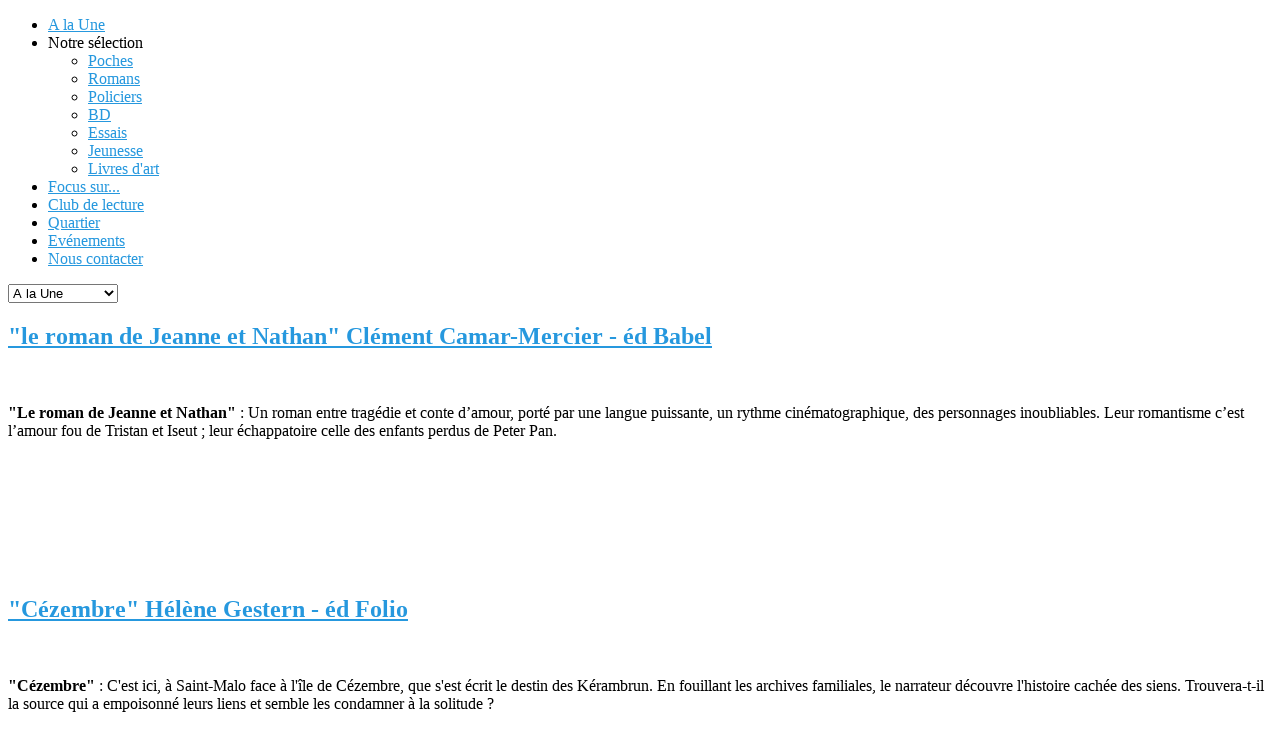

--- FILE ---
content_type: text/html; charset=utf-8
request_url: http://www.librairiedodessa.com/notre-selection/poches.html?start=22
body_size: 10854
content:
<!doctype html>
<html xml:lang="fr-fr" lang="fr-fr" >
<head>
	<meta name="viewport" content="width=device-width, initial-scale=1.0">
      <base href="http://www.librairiedodessa.com/notre-selection/poches.html" />
  <meta http-equiv="content-type" content="text/html; charset=utf-8" />
  <meta name="generator" content="Joomla! - Open Source Content Management" />
  <title>Poches - Librarie d'Odessa</title>
  <link href="/notre-selection/poches.feed?type=rss" rel="alternate" type="application/rss+xml" title="RSS 2.0" />
  <link href="/notre-selection/poches.feed?type=atom" rel="alternate" type="application/atom+xml" title="Atom 1.0" />
  <link rel="stylesheet" href="/libraries/gantry/css/grid-responsive.css" type="text/css" />
  <link rel="stylesheet" href="/templates/gantry/css-compiled/master-ba328c159e29e42a803f15ed0277857d.css" type="text/css" />
  <link rel="stylesheet" href="/templates/gantry/css-compiled/960fixed.css" type="text/css" />
  <link rel="stylesheet" href="/templates/gantry/css-compiled/fusionmenu.css" type="text/css" />
  <link rel="stylesheet" href="/modules/mod_roktabs/tmpl/light/roktabs.css" type="text/css" />
  <style type="text/css">
a {color:#2698de;}.button, .readon, .readmore, button.validate, #member-profile a, #member-registration a, .formelm-buttons button, .btn-primary {border-color:#155d89;}.button, .readon, .readmore, button.validate, #member-profile a, #member-registration a, .formelm-buttons button, .btn-primary {background-color: #38a0e1; background: linear-gradient(top, rgba(56,160,225,1) 0%, rgba(28,126,186,1) 100%); background: -webkit-linear-gradient(top, rgba(56,160,225,1) 0%, rgba(28,126,186,1) 100%);}
.button:hover, .readon:hover, .readmore:hover, button.validate:hover, #member-profile a:hover, #member-registration a:hover, .formelm-buttons button:hover, .btn-primary:hover {background-color: #52ade5; background: linear-gradient(top, rgba(82,173,229,1) 0%, rgba(32,144,212,1) 100%); background: -webkit-linear-gradient(top, rgba(82,173,229,1) 0%, rgba(32,144,212,1) 100%);}
.button:active, .readon:active, .readmore:active, button.validate:active, #member-profile a:active, #member-registration a:active, .formelm-buttons button:active, .btn-primary:active {background-color: #2193d9; background: linear-gradient(top, rgba(33,147,217,1) 0%, rgba(73,169,227,1) 100%); background: -webkit-linear-gradient(top, rgba(33,147,217,1) 0%, rgba(73,169,227,1) 100%);}
#rt-logo {background: url(/images/odessa/Logo-Web-v3.png) 50% 0 no-repeat !important;}
#rt-logo {width: 900px;height: 120px;}

  </style>
  <script src="/administrator/components/com_remoteimage/includes/js/remoteimage-admin.js" type="text/javascript"></script>
  <script src="/media/system/js/mootools-core.js" type="text/javascript"></script>
  <script src="/media/system/js/core.js" type="text/javascript"></script>
  <script src="/media/system/js/caption.js" type="text/javascript"></script>
  <script src="/media/system/js/mootools-more.js" type="text/javascript"></script>
  <script src="/libraries/gantry/js/browser-engines.js" type="text/javascript"></script>
  <script src="/templates/gantry/js/rokmediaqueries.js" type="text/javascript"></script>
  <script src="/templates/gantry/js/load-transition.js" type="text/javascript"></script>
  <script src="/modules/mod_roknavmenu/themes/fusion/js/fusion.js" type="text/javascript"></script>
  <script src="/modules/mod_roktabs/tmpl/roktabs.js" type="text/javascript"></script>
  <script type="text/javascript">
window.addEvent('load', function() {
				new JCaption('img.caption');
			});window.addEvent('domready', function() {
			$$('.hasTip').each(function(el) {
				var title = el.get('title');
				if (title) {
					var parts = title.split('::', 2);
					el.store('tip:title', parts[0]);
					el.store('tip:text', parts[1]);
				}
			});
			var JTooltips = new Tips($$('.hasTip'), { maxTitleChars: 50, fixed: false});
		});		(function(i,s,o,g,r,a,m){i['GoogleAnalyticsObject']=r;i[r]=i[r]||function(){
		(i[r].q=i[r].q||[]).push(arguments)},i[r].l=1*new Date();a=s.createElement(o),
		m=s.getElementsByTagName(o)[0];a.async=1;a.src=g;m.parentNode.insertBefore(a,m)
		})(window,document,'script','//www.google-analytics.com/analytics.js','__gaTracker');
		__gaTracker('create', 'UA-35624762-1', 'auto');
		__gaTracker('send', 'pageview');
	            window.addEvent('domready', function() {
                new Fusion('ul.menutop', {
                    effect: 'slide and fade',
                    opacity:  1,
                    hideDelay:  500,
                    centered:  0,
                    tweakInitial: {'x': -10, 'y': -10},
                    tweakSubsequent: {'x':  0, 'y':  0},
                    tweakSizes: {'width': 20, 'height': 20},
                    menuFx: {duration:  300, transition: Fx.Transitions.Circ.easeOut}
                });
                });
            

			window.addEvent('domready', function(){
				document.getElements('[data-rt-menu-mobile]').addEvent('change', function(){
					window.location.href = this.value;
				});
			});function keepAlive() {	var myAjax = new Request({method: "get", url: "index.php"}).send();} window.addEvent("domready", function(){ keepAlive.periodical(840000); });
  </script>
</head>
<body  class="logo-type-custom font-family-helvetica font-size-is-default menu-type-fusionmenu layout-mode-960fixed col12">
	                <div id="rt-drawer">
        <div class="rt-container">
                        <div class="clear"></div>
        </div>
    </div>
            <header id="rt-top-surround">
						<div id="rt-header">
			<div class="rt-container">
				<div class="rt-grid-12 rt-alpha rt-omega">
            <div class="rt-block logo-block">
            <a href="/" id="rt-logo"></a>
        </div>
        
</div>
				<div class="clear"></div>
			</div>
		</div>
								<div id="rt-menu">
			<div class="rt-container">
					<div class="rt-block menu-block">
		<div class="rt-menubar fusionmenu">
    <ul class="menutop level1 " >
                        <li class="item193 root" >
                            <a class="orphan item bullet" href="/"  >
                    <span>
                                        A la Une                                                            </span>
                </a>
            
                    </li>
                                <li class="item165 parent active root" >
                            <span class="daddy item bullet nolink">
                    <span>
                                            Notre sélection                                                            <span class="daddyicon"></span>
                                        </span>
                </span>
            
                                                <div class="fusion-submenu-wrapper level2" style="width:180px;">
                                                <ul class="level2" style="width:180px;">
                                                                                                        <li class="item176 active" >
                            <a class="orphan item bullet" href="/notre-selection/poches.html"  >
                    <span>
                                        Poches                                                            </span>
                </a>
            
                    </li>
                                                                                                                                                <li class="item175" >
                            <a class="orphan item bullet" href="/notre-selection/romans.html"  >
                    <span>
                                        Romans                                                            </span>
                </a>
            
                    </li>
                                                                                                                                                <li class="item407" >
                            <a class="orphan item bullet" href="/notre-selection/policiers.html"  >
                    <span>
                                        Policiers                                                            </span>
                </a>
            
                    </li>
                                                                                                                                                <li class="item177" >
                            <a class="orphan item bullet" href="/notre-selection/bd.html"  >
                    <span>
                                        BD                                                            </span>
                </a>
            
                    </li>
                                                                                                                                                <li class="item178" >
                            <a class="orphan item bullet" href="/notre-selection/essais.html"  >
                    <span>
                                        Essais                                                            </span>
                </a>
            
                    </li>
                                                                                                                                                <li class="item179" >
                            <a class="orphan item bullet" href="/notre-selection/jeunesse.html"  >
                    <span>
                                        Jeunesse                                                            </span>
                </a>
            
                    </li>
                                                                                                                                                <li class="item180" >
                            <a class="orphan item bullet" href="/notre-selection/livres-d-art.html"  >
                    <span>
                                        Livres d&#039;art                                                            </span>
                </a>
            
                    </li>
                                                                                            </ul>
                                                <div class="drop-bot"></div>
                    </div>
                                    </li>
                                <li class="item174 root" >
                            <a class="orphan item bullet" href="/focus-sur.html"  >
                    <span>
                                        Focus sur...                                                            </span>
                </a>
            
                    </li>
                                <li class="item266 root" >
                            <a class="orphan item bullet" href="/club-de-lecture.html"  >
                    <span>
                                        Club de lecture                                                            </span>
                </a>
            
                    </li>
                                <li class="item267 root" >
                            <a class="orphan item bullet" href="/quartier.html"  >
                    <span>
                                        Quartier                                                            </span>
                </a>
            
                    </li>
                                <li class="item273 root" >
                            <a class="orphan item bullet" href="/evenements.html"  >
                    <span>
                                        Evénements                                                            </span>
                </a>
            
                    </li>
                                <li class="item194 root" >
                            <a class="orphan item bullet" href="/nous-contacter.html"  >
                    <span>
                                        Nous contacter                                                            </span>
                </a>
            
                    </li>
                    </ul>
</div>		<div class="clear"></div>
	</div>
	<div class="rt-menu-mobile">
	<select data-rt-menu-mobile>
									<option value="/"> A la Une</option>

																								<option value="/focus-sur.html"> Focus sur...</option>

																<option value="/club-de-lecture.html"> Club de lecture</option>

																<option value="/quartier.html"> Quartier</option>

																<option value="/evenements.html"> Evénements</option>

																<option value="/nous-contacter.html"> Nous contacter</option>

										</select>
</div>
				<div class="clear"></div>
			</div>
		</div>
					</header>
			        		<div id="rt-transition" class="rt-hidden">
		<div id="rt-mainbody-surround">
																	    	          
<div id="rt-main" class="mb9-sa3">
                <div class="rt-container">
                    <div class="rt-grid-9 ">
                                                						<div class="rt-block">
	                        <div id="rt-mainbody">
								<div class="component-content">
	                            	<div class="blog">

	





<div class="items-leading">
			<div class="leading-0">
			
	<h2>
					<a href="/notre-selection/poches/1165-le-roman-de-jeanne-et-nathan-clement-camar-mercier-ed-babel.html">
			&quot;le roman de Jeanne et Nathan&quot; Clément Camar-Mercier - éd Babel</a>
			</h2>





		<div class="img-intro-left">
	<img
				src="/images/leromandejeanneetnathanpoche.jpg" alt=""/>
	</div>
<p><strong style="font-size: 16px;">"Le roman de Jeanne et Nathan"</strong><span style="font-size: 16px;">&nbsp;: Un roman entre tragédie et conte d’amour, porté par une langue puissante, un rythme cinématographique, des personnages inoubliables. Leur romantisme c’est l’amour fou de Tristan et Iseut ; leur échappatoire celle des enfants perdus de Peter Pan.</span></p>
<p>&nbsp;</p>
<p>&nbsp;</p>
<p>&nbsp;</p>
<p>&nbsp;</p>


<div class="item-separator"></div>
		</div>
					<div class="leading-1">
			
	<h2>
					<a href="/notre-selection/poches/1164-cezembre-helene-gestern-ed-folio.html">
			&quot;Cézembre&quot; Hélène Gestern - éd Folio</a>
			</h2>





		<div class="img-intro-left">
	<img
				src="/images/cezembrepoche.jpg" alt=""/>
	</div>
<p><strong style="font-size: 16px;">"Cézembre"</strong><span style="font-size: 16px;">&nbsp;: C'est ici, à Saint-Malo face à l'île de Cézembre, que s'est écrit le destin des Kérambrun. En fouillant les archives familiales, le narrateur découvre l'histoire cachée des siens. Trouvera-t-il la source qui a empoisonné leurs liens et semble les condamner à la solitude ?</span></p>
<p>&nbsp;</p>
<p>&nbsp;</p>
<p>&nbsp;</p>
<p>&nbsp;</p>


<div class="item-separator"></div>
		</div>
					<div class="leading-2">
			
	<h2>
					<a href="/notre-selection/poches/1163-une-facon-d-aimer-muriel-barberis-ed-folio.html">
			&quot;Une façon d'aimer&quot; Muriel Barbéris - éd Folio</a>
			</h2>





		<div class="img-intro-left">
	<img
				src="/images/unefacondaimerpoche.jpg" alt=""/>
	</div>
<p><strong style="font-size: 16px;">"Une façon d'aimer"</strong><span style="font-size: 16px;">&nbsp;: </span>une histoire de femme dans les années cinquante. L'histoire d'une brève rencontre vécue entre la tentation et les regrets. Grand Prix du roman de l'Académie Française 2023.&nbsp;Quand Madeleine, beauté discrète et mélancolique des années cinquante, quitte sa Bretagne natale pour suivre son mari au Cameroun, elle se trouve plongée dans un monde étranger, violent et magnifique. À Douala, lors d'un bal à la Délégation, elle s'éprend d'Yves Prigent, mi-administrateur, mi-aventurier. Mais la décolonisation est en marche et annonce la fin de partie... Tendu entre la province d'après-guerre et une Afrique rêvée, Une façon d'aimer évoque la force de nos désirs secrets et la grâce de certaines rencontres. Par petites touches d'une infinie délicatesse, c'est toute l'épaisseur d'une vie de femme qui se dévoile.</p>
<p>&nbsp;</p>


<div class="item-separator"></div>
		</div>
					<div class="leading-3">
			
	<h2>
					<a href="/notre-selection/poches/1162-l-enrage-sorj-chalandon-ed-livre-de-poche.html">
			&quot;L'enragé&quot; Sorj Chalandon - éd Livre de Poche</a>
			</h2>





		<div class="img-intro-left">
	<img
				src="/images/lenrage.jpg" alt=""/>
	</div>
<p><strong style="font-size: 16px;">"L'enragé"</strong><span style="font-size: 16px;">&nbsp;:&nbsp;Dans la nuit du 27 août 1934, cinquante-six gamins se révoltent et s’échappent de la colonie pénitentiaire pour mineurs de Belle-Ile-en-Mer. La chasse aux enfants est ouverte. Tous sont capturés, sauf un. Voici son histoire...</span></p>
<p>&nbsp;</p>
<p>&nbsp;</p>
<p>&nbsp;</p>
<p>&nbsp;</p>


<div class="item-separator"></div>
		</div>
					<div class="leading-4">
			
	<h2>
					<a href="/notre-selection/poches/1161-des-gens-comme-nous-leah-hager-cohen-ed-babel.html">
			&quot;Des gens comme nous&quot;  Leah Hager Cohen - éd Babel</a>
			</h2>





		<div class="img-intro-left">
	<img
				src="/images/des gens comme nous.jpg" alt=""/>
	</div>
<p><strong style="font-size: 16px;">"Des gens comme nous"</strong><span style="font-size: 16px;">&nbsp;: </span>Entre Jeffrey Eugenides et Ann Patchett, Leah Hager Cohen livre un roman lumineux et résolument contemporain sur ce qui nous sépare ou nous unit, au sein même de la famille.&nbsp;Rundle Junction, État de New York, été 2014. Dans quelques jours, Walter et Bennie Blumenthal célébreront le mariage de Clem, l’aînée de leurs quatre enfants, et de sa petite amie afro-américaine. Alors qu’une horde d’invités s’apprêtent à débarquer, et qu’ils ignorent tout de la cérémonie organisée par Clem et ses amis étudiants en théâtre expérimental, Walter et Bennie tiennent secrète une décision qui pourrait bouleverser leur existence : la maison familiale depuis cinq générations va être mise en vente. Mais le plus grand chamboulement qui s’annonce concerne leur village, où l’installation imminente d’une communauté ultra-orthodoxe suscite l’inquiétude. Faut-il accueillir à bras ouverts les nouveaux arrivants et le changement qu’ils incarnent, ou bien lutter pour préserver l’intégrité de Rundle Junction ?&nbsp;Divisés sur la question, Walter et Bennie devront pourtant faire front commun pour recevoir les convives et garder la situation sous contrôle jusqu’aux noces.&nbsp;Interrogeant les notions de mémoire, d’identité et d’appartenance – à un lieu, à une communauté, à une lignée –, Leah Hager Cohen livre un roman lumineux et vivfiant sur ce qui nous sépare ou nous unit, ce joyeux bazar parfois nommé famille.&nbsp;</p>


<div class="item-separator"></div>
		</div>
					<div class="leading-5">
			
	<h2>
					<a href="/notre-selection/poches/1160-une-epoque-en-or-titiou-lecoq.html">
			&quot;Une époque en or&quot; Titiou Lecoq - </a>
			</h2>





		<div class="img-intro-left">
	<img
				src="/images/uneepoqueenorpoche.jpg" alt=""/>
	</div>
<p><strong style="font-size: 16px;">"Une époque en or"</strong><span style="font-size: 16px;">&nbsp;: Avec un humour corrosif, un ton vif et réjouissant, Titiou Lecoq dresse le portrait d'une héroïne prise en otage par les débordements de notre époque. Des propos mal interprétés, répétés en boucle sur les réseaux. Un sujet rarement abordé, le statut de belle-mère, la mère de substitution dans la famille recomposée. Un rôle qui n'a jamais été taillé sur mesure et qui s'évalue aussi par le poids de la charge mentale que la fonction impose.</span></p>
<p>&nbsp;</p>
<p>&nbsp;</p>


<div class="item-separator"></div>
		</div>
					<div class="leading-6">
			
	<h2>
					<a href="/notre-selection/poches/1055-zorrie-laird-hunt-ed-globe.html">
			&quot;Zorrie&quot; Laird Hunt - éd Globe</a>
			</h2>





		<div class="img-intro-left">
	<img
				src="/images/zorriepoche.jpg" alt=""/>
	</div>
<p>Très tôt orpheline, Zorrie cherche sa place dans le monde. Dérivant parmi les paysages rudes et magnifiques du Midwest, elle dort à la belle étoile et survit grâce à des petits boulots. Alors que frappe la Grande Dépression, elle trouve un emploi dans une usine d’horloges à Ottawa, aux côtés des « filles fantômes », ces ouvrières luisantes de radium. De retour dans son Indiana natal, elle rencontre Harold, qui deviendra son mari, et se consacre avec lui au travail de la terre, inconsciente des épreuves qui l’attendent… À la façon de Flaubert dans Un cœur simple, Laird Hunt raconte la cruauté et la beauté de la vie d’une femme dans l’Amérique agitée du XXe siècle. Ce roman aussi délicat que magistral a été finaliste du National Book Award.<br />Un roman exceptionnel où chaque phrase possède sa beauté propre.</p>


<div class="item-separator"></div>
		</div>
					<div class="leading-7">
			
	<h2>
					<a href="/notre-selection/poches/980-klara-et-le-soleil-kazuo-ishiguro-folio.html">
			&quot;Klara et le soleil&quot; Kazuo Ishiguro - Folio</a>
			</h2>





		<div class="img-intro-left">
	<img
				src="/images/klaraetlesoleilpoche.jpg" alt=""/>
	</div>
<p><span style="color: #0f1111; font-family: 'Amazon Ember', Arial, sans-serif; font-size: 14px;">L'humanité a été transformée par la technologie : désormais, les adolescents ne vont plus à l'école et grandissent avec leurs Amis Artificiels. Ces robots de pointe sont conçus pour les instruire, les distraire et veiller sur eux. </span></p>
<p><span style="color: #0f1111; font-family: 'Amazon Ember', Arial, sans-serif; font-size: 14px;">Dans la vitrine du magasin, Klara, une AA particulièrement intelligente, attend avec impatience d'être choisie. Elle observe les passants et rêve d'éprouver comme eux de la joie, de la peur, de l'amour.Bientôt, l'occasion de découvrir le monde se présente : elle est achetée par Josie, une adolescente atteinte d'une mystérieuse maladie.</span></p>
<p><span style="color: #0f1111; font-family: 'Amazon Ember', Arial, sans-serif; font-size: 14px;"> Mais en pénétrant l'intimité de sa nouvelle famille, Klara ne se doute pas qu'elle va devenir le témoin de troublants secrets.</span></p>


<div class="item-separator"></div>
		</div>
					<div class="leading-8">
			
	<h2>
					<a href="/notre-selection/poches/979-journal-de-nage-chantal-thomas-points-seuil.html">
			&quot;Journal de nage&quot; Chantal Thomas - Points Seuil</a>
			</h2>





		<div class="img-intro-left">
	<img
				src="/images/journaldenagepoche.jpg" alt=""/>
	</div>
<p><span style="color: #0f1111; font-family: 'Amazon Ember', Arial, sans-serif; font-size: 14px;">Il existe depuis toujours des Journaux de voyage, de rêve, de deuil, mais pas de nage. Pourtant, quoi de plus fragile et puissant, éphémère et total, sensuel et inspirant que le plaisir du bain ? </span></p>
<p><span style="color: #0f1111; font-family: 'Amazon Ember', Arial, sans-serif; font-size: 14px;">En tenant le Journal de son été 2021 à Nice, Chantal Thomas innove, et poursuit l’entreprise paradoxale entamée avec&nbsp;</span><span style="color: #0f1111; font-family: 'Amazon Ember', Arial, sans-serif; font-size: 14px;">Souvenirs de la marée basse,</span><span style="color: #0f1111; font-family: 'Amazon Ember', Arial, sans-serif; font-size: 14px;">&nbsp;portrait de sa mère en nageuse : doter d’une mémoire ce qui, se traçant sur l’eau, se jouant dans un effet de lumière, est voué à l’effacement.</span></p>
<p>&nbsp;</p>
<p>&nbsp;</p>


<div class="item-separator"></div>
		</div>
					<div class="leading-9">
			
	<h2>
					<a href="/notre-selection/poches/978-cardiff-pres-de-la-mer-joyces-carol-oates-points-seuil.html">
			&quot;Cardiff près de la mer&quot; Joyce Carol Oates - Points Seuil</a>
			</h2>





		<div class="img-intro-left">
	<img
				src="/images/cardiffsurmer.jpg" alt=""/>
	</div>
<p>Quatre récits à suspense, quatre héroïnes aux prises avec des secrets familiaux tous plus glaçants les uns que les autres. Ainsi en va-t-il de Clare qui reçoit en héritage de parents inconnus une étrange propriété à Cardiff, dans le Maine, ou encore de Mia, enfant solitaire qui apprivoise une chatte sauvage et trouvera en elle sa plus fervente protectrice face aux hommes violents de son entourage.</p>
<p>Avec&nbsp;Cardiff, près de la mer,&nbsp;Oates offre une plongée virtuose au cœur de la psyché féminine, entre cauchemars et réalité, semant le doute dans l’esprit du lecteur terrifié.</p>
<p>&nbsp;</p>


<div class="item-separator"></div>
		</div>
			</div>

			<div class="items-row cols-1 row-0">
		<div class="item column-1">
		
	<h2>
					<a href="/notre-selection/poches/977-la-volonte-marc-dugain-folio.html">
			&quot;La volonté&quot; Marc Dugain - Folio</a>
			</h2>





		<div class="img-intro-left">
	<img
				src="/images/lavolontepoche.jpg" alt=""/>
	</div>
<p>"J'ai failli le rater de peu. Au moment où je l'ai vraiment connu et compris, où je l'ai vraiment aimé, où enfin j'allais pouvoir profiter de lui et de son estime, on me l'a arraché, comme si ce que nous devions construire ensemble nous était interdit. Je me suis épuisé tout au long de mon adolescence à lui résister, tuer le père qu'il n'était pas et quand il s'est révélé être lui-même, il est mort pour de bon. Il est parti avec le sentiment d'avoir réussi tout ce qu'il avait entrepris, de n'avoir cédé à rien ni à personne."Depuis la Seconde Guerre mondiale jusqu'aux années 1970, Marc Dugain retrace le destin captivant de son père, ce héros discret qu'il adulait en dépit de ses ambiguïtés, et dont l'inépuisable volonté n'a cessé de l'inspirer.</p>
<p>&nbsp;</p>
<p>&nbsp;</p>
<p>&nbsp;</p>
<p>&nbsp;</p>
<p>&nbsp;</p>


<div class="item-separator"></div>
	</div>
						<span class="row-separator"></span>
				</div>

				



	

<div class="items-more">

<h3>Plus d'articles...</h3>
<ol>
	<li>
		<a href="/notre-selection/poches/976-sauvagines-gabrielle-filteau-chiba-folio.html">
			"Sauvagines" Gabrielle Filteau-Chiba - Folio</a>
	</li>
	<li>
		<a href="/notre-selection/poches/975-scarlett-francois-guillaume-lorain-j-ai-lu.html">
			"Scarlett" François-Guillaume Lorrain - J'ai Lu</a>
	</li>
	<li>
		<a href="/notre-selection/poches/974-blizzard-marie-vingras-points-seuil.html">
			"Blizzard" Marie Vingras - Points Seuil</a>
	</li>
	<li>
		<a href="/notre-selection/poches/973-mon-mari-maud-ventura-le-livre-de-poche.html">
			"Mon mari" Maud Ventura - Le Livre de Poche</a>
	</li>
	<li>
		<a href="/notre-selection/poches/972-nature-humaine-serge-joncour-j-ai-lu.html">
			"Nature humaine" Serge Joncour - J'ai lu</a>
	</li>
	<li>
		<a href="/notre-selection/poches/971-wonder-landes-alexandre-labruffe-folio.html">
			"Wonder landes" Alexandre Labruffe - Folio</a>
	</li>
</ol>
</div>



	
		<div class="pagination">
												<p class="counter">
								Page 3 sur 15						</p>

								<ul><li class="pagination-start"><a title="Début" href="/notre-selection/poches.html?limitstart=0" class="pagenav">Début</a></li><li class="pagination-prev"><a title="Précédent" href="/notre-selection/poches.html?start=11" class="pagenav">Précédent</a></li><li><a title="1" href="/notre-selection/poches.html?limitstart=0" class="pagenav">1</a></li><li><a title="2" href="/notre-selection/poches.html?start=11" class="pagenav">2</a></li><li><span class="pagenav">3</span></li><li><a title="4" href="/notre-selection/poches.html?start=33" class="pagenav">4</a></li><li><a title="5" href="/notre-selection/poches.html?start=44" class="pagenav">5</a></li><li><a title="6" href="/notre-selection/poches.html?start=55" class="pagenav">6</a></li><li><a title="7" href="/notre-selection/poches.html?start=66" class="pagenav">7</a></li><li><a title="8" href="/notre-selection/poches.html?start=77" class="pagenav">8</a></li><li><a title="9" href="/notre-selection/poches.html?start=88" class="pagenav">9</a></li><li><a title="10" href="/notre-selection/poches.html?start=99" class="pagenav">10</a></li><li class="pagination-next"><a title="Suivant" href="/notre-selection/poches.html?start=33" class="pagenav">Suivant</a></li><li class="pagination-end"><a title="Fin" href="/notre-selection/poches.html?start=154" class="pagenav">Fin</a></li></ul>		</div>

</div>

								</div>
	                        </div>
						</div>
                                                                    </div>
                                <div class="rt-grid-3 ">
                <div id="rt-sidebar-a">
                               <div class="rt-block ">
           	<div class="module-surround">
	           				<div class="module-title">
	                		<h2 class="title">Prochainement</h2>
			</div>
	                		                	<div class="module-content">
	                			<script type="text/javascript">
		RokTabsOptions.mouseevent.push('click');
		RokTabsOptions.duration.push(600);
		RokTabsOptions.transition.push(Fx.Transitions.Quad.easeInOut);
		RokTabsOptions.auto.push(1);
		RokTabsOptions.delay.push(8000);
		RokTabsOptions.type.push('scrolling');
		RokTabsOptions.linksMargins.push(0);
		RokTabsOptions.navscroll.push(1);
	</script>
	<div class="roktabs-wrapper" style="width: 190px;">
		<div class="roktabs light">
			<!--<div class="roktabs-arrows">
				<span class="previous">&larr;</span>
				<span class="next">&rarr;</span>
			</div>-->
			<div class='roktabs-links' style="display: none;">
<ul class='roktabs-hidden'>
<li class="last icon-left"><span>En décembre 2025 :</span></li>
</ul>
</div>
			<div class="roktabs-container-tr">
				<div class="roktabs-container-tl">
					<div class="roktabs-container-br">
						<div class="roktabs-container-bl">
							<div class="roktabs-container-inner">
								<div class="roktabs-container-wrapper">
									<div class='roktabs-tab1'>
	<div class='wrapper'>
<p><span style="color: #0000ff;"><strong>Samedi 13 décembre, entre 15h et 18h :</strong></span></p>
<p>Double séance de dédicaces avec <strong><span style="color: #0000ff;">Louison et Vincent Brunner</span></strong>.&nbsp;&nbsp;</p>
<p><img src="/images/Porculus.jpg" width="133" height="174" alt="Porculus" /></p>
<p>54 ans après sa première parution, Louison adapte avec brio et fidélité les aventures du petit goret d'Arnold Lobel en bande dessinée. Absolument irrésistible et plus encore avec<strong>&nbsp;une dédicace dessinée de Louison.</strong></p>
<p><img src="/images/chansonsrebelles.jpg" width="161" height="218" alt="chansonsrebelles" /></p>
<p>12 morceaux qui ont changé leur époque, issus de tous les genres musicaux et devenus des emblèmes contestataires. "Strange Fruit", "Bella Ciao", "Balance ton quoi", "Blowing in the wind,", "Le chant des partisans"... leur histoire en BD. <strong>Un chouette cadeau de Noël dédicacé</strong>.</p>				<a href="/notre-selection/poches/26-prochainement/1234-en-decembre-2025.html" class="readon"><span>
                    Lire la suite...</span></a>
					</div></div>
								</div>
							</div>
						</div>
					</div>
				</div>
			</div>
					</div>
	</div>


	                	</div>
                	</div>
           </div>
	           <div class="rt-block ">
           	<div class="module-surround">
	           				<div class="module-title">
	                		<h2 class="title">Connexion</h2>
			</div>
	                		                	<div class="module-content">
	                		<form action="/notre-selection/poches.html" method="post" id="login-form" >
		<fieldset class="userdata">
	<p id="form-login-username">
		<label for="modlgn-username">Identifiant</label>
		<input id="modlgn-username" type="text" name="username" class="inputbox"  size="18" />
	</p>
	<p id="form-login-password">
		<label for="modlgn-passwd">Mot de passe</label>
		<input id="modlgn-passwd" type="password" name="password" class="inputbox" size="18"  />
	</p>
		<p id="form-login-remember">
		<label for="modlgn-remember">Se souvenir de moi</label>
		<input id="modlgn-remember" type="checkbox" name="remember" class="inputbox" value="yes"/>
	</p>
		<input type="submit" name="Submit" class="button" value="Connexion" />
	<input type="hidden" name="option" value="com_users" />
	<input type="hidden" name="task" value="user.login" />
	<input type="hidden" name="return" value="aW5kZXgucGhwP2Zvcm1hdD1odG1sJm9wdGlvbj1jb21fY29udGVudCZsaW1pdHN0YXJ0PTIyJnZpZXc9Y2F0ZWdvcnkmbGF5b3V0PWJsb2cmaWQ9MTkmSXRlbWlkPTE3Ng==" />
	<input type="hidden" name="9b26b054c2b09eeac49c08f48599f35a" value="1" />	</fieldset>
	<ul>
		<li>
			<a href="/component/users/?view=reset">
			Mot de passe oublié ?</a>
		</li>
		<li>
			<a href="/component/users/?view=remind">
			Identifiant oublié ?</a>
		</li>
				<li>
			<a href="/component/users/?view=registration">
				Créer un compte</a>
		</li>
			</ul>
	</form>
	                	</div>
                	</div>
           </div>
	
                </div>
            </div>

                    <div class="clear"></div>
                </div>
            </div>
											</div>
	</div>
			<footer id="rt-footer-surround">
						<div id="rt-copyright">
			<div class="rt-container">
				<div class="rt-grid-12 rt-alpha rt-omega">
    	<div class="clear"></div>
	<div class="rt-block">
		<center>© 2011-2012 Librairie d'Odessa 20 rue d'Odessa 75014 Paris<br>Site web réalisé par : <a href="http://www.franck-rondot.com">Franck R.</a></center>	</div>
	
</div>
				<div class="clear"></div>
			</div>
		</div>
			</footer>
						</body>
</html>
